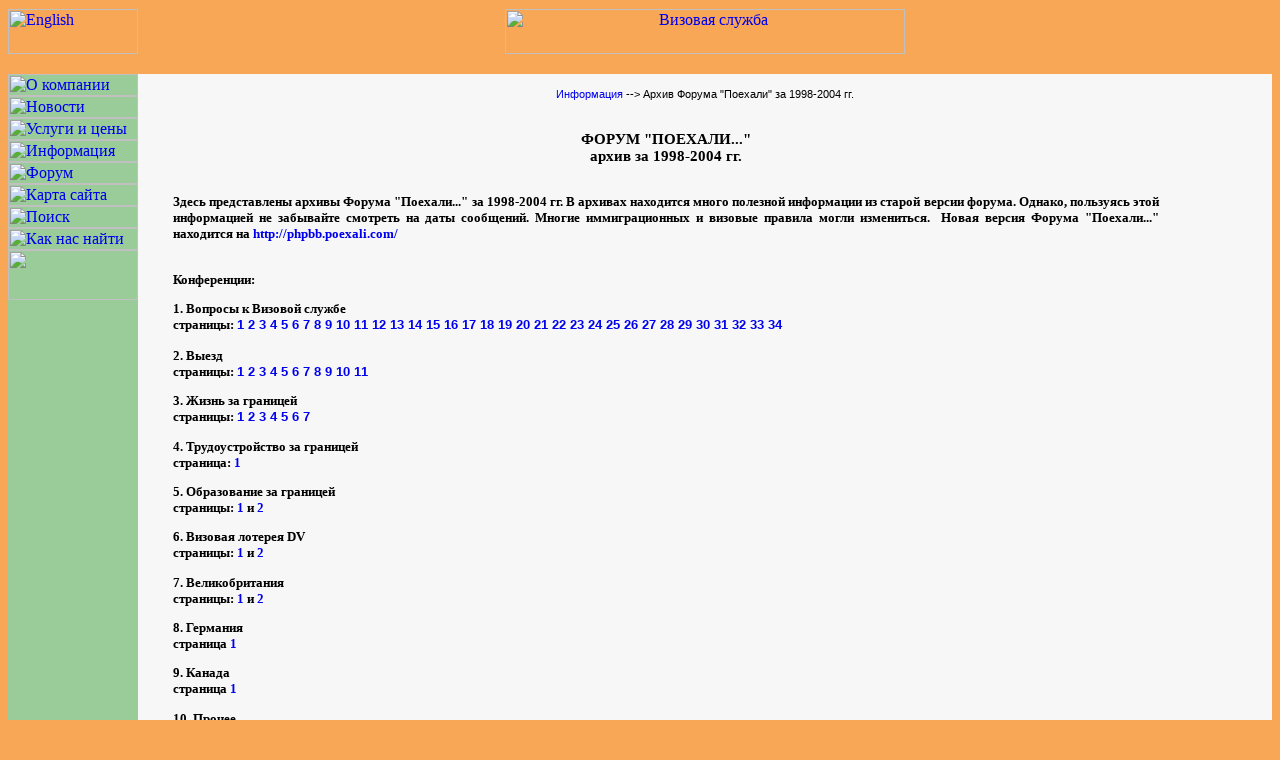

--- FILE ---
content_type: text/html
request_url: http://visas.ru/oldforum/index.html?action=topics&forum=%EF%BF%BD%EF%BF%BD%EF%BF%BD%EF%BF%BD%EF%BF%BD%EF%BF%BD%EF%BF%BD%EF%BF%BD%EF%BF%BD%EF%BF%BD&number=2
body_size: 3041
content:
<html>
<head>
<title>����� "�������" - ����� �� 1998-2004 ��.</title>

<meta NAME="keywords" CONTENT="�����, �������, poexali.com">
<meta NAME="description" CONTENT="����� ������ ������� �� 1998-2004 ��.">
<LINK REL=STYLESHEET  HREF="../default.css" TYPE="text/css">
<link rel="stylesheet" type="text/css" href="../default.css">
</head>
<body bgcolor="#F8A756">
<!--begin of Top100-->
<a href="http://top100.rambler.ru/top100/">
<img src="http://counter.rambler.ru/top100.cnt?92498" alt="Rambler's Top100" width=1 height=1 border=0></a>
<!--end of Top100 code-->

<table cellspacing=0 cellpadding=0 border=0 width=100% height=110%>
 <tr valign=top height=65>
	<td><a href="../english/index.html"><img src="../img/logo1.gif" border=0 witdh=130 alt="English" width="130" height="45"></a>
</td>

 <td colspan=3 align=center>
<a href="../index.html"><img src="../img/logo.gif" witdh=400 border=0 alt="������� ������" width="400" height="45"></a> 
</td> </tr>

<tr >
 <td width=130 valign=top bgcolor="#99CC99">
<a href="../firma.html" onmouseover="self.status='������� � ������� ������ ���� ...'; return true"><img src="../img/1.gif" alt="� ��������" border=0 width="130" height="22"></a><br>
<a href="../news.html" onmouseover="self.status='������� ��������� � ����������.  ����� � ���������� � ���������. ������� ��-�� ������.'; return true"><img src="../img/2.gif" alt="�������" border=0 width="130" height="22"></a><br>
<a href="../price.html" onmouseover="self.status='���� �� ������ �� ���������� ��� � ���������������.'; return true"><img src="../img/3a.gif" alt="������ � ����" border=0 width="130" height="22"></a><br>
<a href="../info.html" onmouseover="self.status='�������� ���������� ��� ���.'; return true"><img src="../img/4.gif" alt="����������" border=0 width="130" height="22"></a><br>
<a href="http://phpbb.poexali.com/index.php" onmouseover="self.status='�����. ����� ��������. ����� �� ������ ������ ���� ������ � �������� �� ���� �����.'; return true"><img src="../img/5.gif" alt="�����" border=0 width="130" height="22"></a><br>
<a href="../map.html" onmouseover="self.status='����� �����.'; return true"><img src="../img/6.gif" alt="����� �����" border=0 width="130" height="22"></a><br>
<a href="http://www.visas.ru/yandex/" onmouseover="self.status='����� �� ���������� �����.'; return true"><img src="../img/7.gif" alt="�����" border=0 width="130" height="22"></a><br>
<a href="../address.html" onmouseover="self.status='��� �����, �������, e-mail.'; return true"><img src="../img/8.gif" alt="��� ��� �����" border=0 width="130" height="22"></a><br>
<img src="../img/0.gif"  width=130 height=50 border=0><br>
</td>

<td bgcolor="#F7F7F7" valign=top>
	<table cellspacing=0 cellpadding=0 border=0 width=100% height=100%>
	<tr>  
	<td colspan=3 align=center height=40>
<!-- ������ ��������� ������ -->
<p class=p2> <a href="../info.html">����������</a> --&gt; ����� ������ "�������" �� 1998-2004 ��.</p>
<!-- ������ ��������� ����� -->	
	</td></tr>
	<tr valign=top>
	<td width=3%></td>
	<td width=87%>

<!-- ������ ���������� ����� -->


<H1 class=a><br>
<b>����� &quot;�������...&quot;<br>
����� �� 1998-2004 ��.</b></H1>

<p class="p1b"><br>
����� ������������ ������ ������ &quot;�������...&quot; �� 1998-2004 ��. � ������� 
��������� ����� �������� ���������� �� ������ ������ ������. ������, ��������� 
���� ����������� �� ��������� �������� �� ���� ���������. ������ �������������� 
� ������� ������� ����� ����������.&nbsp; ����� ������ ������ &quot;�������...&quot; 
��������� �� <a href="http://phpbb.poexali.com/">http://phpbb.poexali.com/</a> </p>
<p class="p1b"><br>
�����������:</p>
<p class="p1b">1. ������� � ������� ������<br>
��������: <font face="Arial, Verdana" size="2">
<a href="1-1.html">1</a> <a href="1-2.html">2</a> <a href="1-3.html">3</a>
<a href="1-4.html">4</a> <a href="1-5.html">5</a> <a href="1-6.html">6</a>
<a href="1-7.html">7</a> <a href="1-8.html">8</a> <a href="1-9.html">9</a>
<a href="1-10.html">10</a> <a href="1-11.html">11</a> <a href="1-12.html">12</a>
<a href="1-13.html">13</a> <a href="1-14.html">14</a> <a href="1-15.html">15</a>
<a href="1-16.html">16</a> <a href="1-17.html">17</a> <a href="1-18.html">18</a>
<a href="1-19.html">19</a> <a href="1-20.html">20</a> <a href="1-21.html">21</a>
<a href="1-22.html">22</a> <a href="1-23.html">23</a> <a href="1-24.html">24</a>
<a href="1-25.html">25</a> <a href="1-26.html">26</a> <a href="1-27.html">27</a>
<a href="1-28.html">28</a> <a href="1-29.html">29</a> <a href="1-30.html">30</a>
<a href="1-31.html">31</a> <a href="1-32.html">32</a> <a href="1-33.html">33</a>
<a href="1-34.html">34</a> <br>
<br>
</font>2. �����<br>
��������: <font face="Arial" size="2"><a href="2-1.html">1</a>
<a href="2-2.html">2</a> <a href="2-3.html">3</a> <a href="2-4.html">4</a>
<a href="2-5.html">5</a> <a href="2-6.html">6</a> <a href="2-7.html">7</a>
<a href="2-8.html">8</a> <a href="2-9.html">9</a> <a href="2-10.html">10</a>
<a href="2-11.html">11</a></font></p>
<p class="p1b">3. ����� �� ��������<br>
��������: <font face="Arial, Verdana" size="2"><a href="3-1.html">1</a>
<a href="3-2.html">2</a> <a href="3-3.html">3</a> <a href="3-4.html">4</a>
<a href="3-5.html">5</a> <a href="3-6.html">6</a> <a href="3-7.html">7</a></font></p>
<p class="p1b">4. ��������������� �� ��������<br>
��������: <a href="4-1.html">1</a></p>
<p class="p1b">5. ����������� �� ��������<br>
��������: <a href="5-1.html">1</a> � <a href="5-2.html">2</a></p>
<p class="p1b">6. ������� ������� DV<br>
��������: <a href="6-1.html">1</a> � <a href="6-2.html">2</a></p>
<p class="p1b">7. ��������������<br>
��������: <a href="8-1.html">1</a> � <a href="8-2.html">2</a></p>
<p class="p1b">8. ��������<br>
�������� <a href="9-1.html">1</a></p>
<p class="p1b">9. ������<br>
�������� <a href="10-1.html">1</a></p>
<p class="p1b">10. ������<br>
��������: <a href="7-1.html">1</a> � <a href="7-2.html">2</a></p>
<p>
<!-- ����� ���������� ����� -->





</p>





	</td>
	<td width=10%></td></tr>
<tr>  
<td colspan=3 align=center height=40>
<p class=p21><a href="../firma.html">� ��������</a> | <a href="../news.html"> �������</a> |
<a href="../price.html"> ������ � ����</a> | <a href="../info.html"> ����������</a> |
<a href="http://phpbb.poexali.com/index.php"> �����</a> | <a href="../map.html"> ����� �����</a> |
<a href="http://www.visas.ru/yandex/"> �����</a> | <a href="../address.html"> ��������</a> |<br>
</p>
</td></tr>

</table>
</td>
</tr>
<tr><td colspan=4 align=center>


<!--TopList COUNTER--><a target=_top
href="http://top.list.ru/jump?from=31932"><script language="JavaScript"><!--
d=document;js=10;a=';r='+escape(d.referrer)
//--></script><script language="JavaScript1.1"><!--
js=11;a+=';j='+navigator.javaEnabled()
//--></script><script language="JavaScript1.2"><!--
js=12;s=screen;a+=';s='+s.width+'*'+s.height
a+=';d='+(s.colorDepth?s.colorDepth:s.pixelDepth)
//--></script><script language="JavaScript1.3"><!--
js=13//--></script><script language="JavaScript"><!--
d.write('<img src="http://top.list.ru/counter'+
'?id=31932;t=52;js='+js+a+'" alt="TopList" '+
'border=0 height=31 width=88>')
if(js>11)d.write('<'+'!-- ')//--></script><noscript><img
src="http://top.list.ru/counter?js=na;id=31932;t=52"
border=0
alt="TopList"></noscript><script language="JavaScript"><!--
if(js>11)d.write('--'+'>')
//--></script></a><!--TopList COUNTER-->
<!--begin of Top100 logo-->
<a href="http://top100.rambler.ru/top100/">
<img src="http://top100-images.rambler.ru/top100/w7.gif" alt="Rambler's Top100" width=88 height=31 border=0></a>
<!--end of Top100 logo -->


<!-- AWLA -->
<script language="javascript">
sg_js="1.0";
sg_r=""+Math.random()+"&r="+escape(document.referrer)+"&pg="+escape(window.location.href);
document.cookie="sg=1; path=/";
sg_r+="&c="+(document.cookie?"1":"0");
if (self!=top) {fr=1;} else {fr=0;}
sg_r+="&fr="+fr;
mt=(new Date()).getTimezoneOffset();
sg_r+="&mt="+mt;
</script>
<script language="javascript1.1">
sg_js="1.1";
sg_r+="&j="+(navigator.javaEnabled()?"1":"0")
</script>
<script language="javascript1.2">
sg_js="1.2";
sg_r+="&wh="+screen.width+'x'+screen.height+"&px="+
(((navigator.appName.substring(0,3)=="Mic"))?
screen.colorDepth:screen.pixelDepth)
</script>
<script language="javascript1.3">sg_js="1.3"</script>
<script language="javascript">
sg_r+="&jv="+sg_js+"&js=1";
document.write("<a href=''><img "+" src='http://www.visas.ru/statdir/stat.php?"+sg_r+"&' border=0 width=0 height=0 alt='Web Log Analyzer and Page Counter - AWLA'></a>")
</script>
<noscript>
<a href="" title="Web Log Analyzer and Page Counter - AWLA">
<img src="http://www.visas.ru/statdir/stat.php?nojs=1" border=0 alt="Web Log Analyzer and Page Counter - AWLA"></a>
</noscript>
<!-- /AWLA -->
<p class=p3> &copy; 1998-2014 "������� ������ ����".<br>
<a href="../info/copiright.html">������� ������������� ���������� �����</a></p>

</td> </tr>
</table>
</body>
</html>


--- FILE ---
content_type: text/css
request_url: http://visas.ru/default.css
body_size: 455
content:
p1 {font-family:times roman;  font-size:10pt; text-align:justify}
p.p1 {font-family:times roman;  font-size:10pt; text-align:justify}
p.p1b {font-family:times roman; font-weight:bold; font-size:10pt; text-align:justify}
p.p1c {font-family:times roman;  font-size:10pt; font-weight:bold; text-align:center}
p.p1k {font-family:times roman; font-style:italic; font-size:10pt; text-align:justify}
p.p1i {font-family:times roman; font-style:italic; font-weight:bold; font-size:10pt; text-align:right}
ul.p1 {list-style-type:disc; font-family:times roman;  font-size:10pt;}
ul.p1n {list-style-type:none; font-family:times roman;  font-size:10pt;}
ol.p1 {list-style-type:decimal; font-family:times roman;  font-size:10pt;}
ol.p2 {list-style-type:lower-alpha; font-family:times roman;  font-size:10pt;}
li.p1 {font-family:times roman;  font-size:10pt;}
p.p11 {font-family:times roman;  font-size:10pt; text-align:center}
p.p1t {font-family:arial;  font-size:8pt; text-align:center}
p.p2t {font-family:arial;  font-size:10pt; font-weight:500; text-align:center}
p.p2n {font-family:arial;  font-size:10pt; font-weight:500}
p.p2nb {font-family:arial;  font-size:9pt; font-weight:bold}
p.p2ns {font-family:arial;  font-size:9pt; font-weight:500}
p.p12 {font-family:verdana;  font-size:10pt; font-weight:bold; text-align:center}
p.p3t {font-family:arial;  font-size:10pt; font-weight:bold; text-align:center}
p.p3n {font-family:arial;  font-size:10pt; font-weight:bold}
/* p.p12 {font-family:sans-serif; font-weight:bold; font-size:11pt;} */

p.p2 {font-family:arial; font-size:8pt;}
p.p21 {font-family:arial; font-size:8pt;}
p.p3 {color: "#68168D"; font-family:arial; font-size:7pt; text-align:right}

H1.a {fony-family: arial, sans-serif; font-size: 11pt; font-weight:700; text-align:center}
H1.p {font-family:arial;  font-size:10pt; font-weight:bold; text-align:center}
H1.bb {fony-family: arial, sans-serif; font-size: 10pt; font-weight:700}
H2.a1 {fony-family: arial, sans-serif; font-size: 11pt; font-weight:700; text-align:center}
H2.b {fony-family: arial, sans-serif; font-size: 10pt; font-weight:700; text-align:center}
H2.bb {fony-family: arial, sans-serif; font-size: 10pt; font-weight:700}
H2.c {font-family:verdana;  font-size:11pt; font-weight:700;}
h3.r {font-family:verdana;  font-size:10pt; font-weight:400;}
H6.c {font-family:verdana;  font-size:11pt; font-weight:700;}
H3.c1 {font-family:verdana;  font-size:8pt; font-weight:700; text-align:center}
H3.tt {font-family:times roman;  font-size:10pt; font-weight:600; text-align:center}
a {text-decoration:none;}
a:hover {text-decoration:underline}